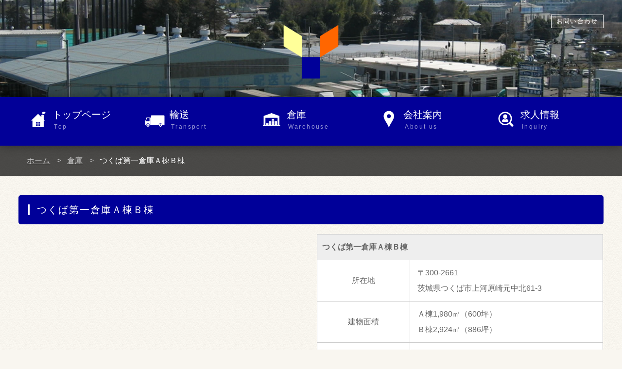

--- FILE ---
content_type: text/html
request_url: http://yamato-rikuun-soko.co.jp/warehouse/detail/soko_tsukuba1AB.html
body_size: 5683
content:
<!DOCTYPE html>
<html lang="ja">
<head>
<meta charset="UTF-8">
<meta http-equiv="X-UA-Compatible" content="IE=edge">
<title>大和陸運倉庫株式会社　輸送・貸倉庫・引越など茨城県を中心に物流でみなさまの生活に貢献します。</title>
<meta name="viewport" content="width=device-width, initial-scale=1">
<meta name="description" content="トラック輸送、貸倉庫、引越から富士の湧水の宅配まで、茨城県つくばみらい市の大和陸運倉庫株式会社がお手伝いします。">
<meta name="keywords" content="茨城,つくばみらい,水海道,トラック,輸送,倉庫,物流,富士の湧水">
<link rel="icon" href="../../favicon.ico" type="image/vnd.microsoft.icon">
<link rel="stylesheet" href="../../css/style.css">
<link rel="stylesheet" href="../../css/inview.css">
<script src="../../js/openclose.js"></script>
<script src="../../js/fixmenu.js"></script>
<script src="../../js/fixmenu_pagetop.js"></script>
<script src="https://ajax.googleapis.com/ajax/libs/jquery/1.12.4/jquery.min.js"></script>
<!--[if lt IE 9]>
<script src="https://oss.maxcdn.com/html5shiv/3.7.2/html5shiv.min.js"></script>
<script src="https://oss.maxcdn.com/respond/1.4.2/respond.min.js"></script>
<style>
body.is-fixed-menu #menubar.nav-fix-pos,body.is-fixed #menubar.nav-fix-pos {position: static;}
</style>
<![endif]-->
<!--[if lt IE 10]>
<style>
.up, .left, .right, .transform1, .transform2 {opacity:1;}
.upstyle, .leftstyle, .rightstyle, .transform1style, .transform2style {transition: 0s 0s;}
.up {bottom: 0px;}
.left {left: 0px;}
.right {right: 0px;}
.transform1 {transform: scaleX(1);}
</style>
<![endif]-->
</head>

<body>

<header>
<div class="inner">
<h1 id="logo"><a href="../../index.html"><img src="../../images/logo.png" alt="大和陸運倉庫株式会社"></a></h1>
<ul id="header-nav">
<li><a href="../../inquiry/index.html">お問い合わせ</a></li>
</ul>
</div>
</header>

<!--PC用（901px以上端末）メニュー-->
<nav id="menubar" class="nav-fix-pos">
<ul class="inner">
<li class="toppage"><a href="../../index.html">トップページ<span>Top</span></a></li>
<li class="transport"><a href="../../transport/index.html">輸送<span>Transport</span></a></li>
<li class="warehouse"><a href="../index.html">倉庫<span>Warehouse</span></a></li>
<li class="aboutus"><a href="../../aboutus/index.html">会社案内<span>About us</span></a></li>
<li class="jobs"><a href="../../jobs/index.html">求人情報<span>Inquiry</span></a></li>
</ul>
</nav>
<!--小さな端末用（900px以下端末）メニュー-->
<nav id="menubar-s">
<ul>
<li class="toppage"><a href="../../index.html">トップページ<span>Top</span></a></li>
<li class="transport"><a href="../../transport/index.html">輸送<span>Transport</span></a></li>
<li class="warehouse"><a href="../index.html">倉庫<span>Warehouse</span></a></li>
<li class="aboutus"><a href="../../aboutus/index.html">会社案内<span>About us</span></a></li>
<li class="jobs"><a href="../../jobs/index.html">求人情報<span>Inquiry</span></a></li>
</ul>
</nav>



<div class="contents" style="padding-bottom:5px;">

<ul class="pan">
<li><a href="../../index.html">ホーム</a></li>
<li><a href="../index.html">倉庫</a></li>
<li>つくば第一倉庫Ａ棟Ｂ棟</li>
</ul>


<div class="inner">

	<section>

	
	<h2>つくば第一倉庫Ａ棟Ｂ棟</h2>

	<div class="href-left">

	<div><iframe src="https://www.google.com/maps/embed?pb=!1m18!1m12!1m3!1d3224.7374202862225!2d140.043224932249!3d36.07550819370252!2m3!1f0!2f0!3f0!3m2!1i1024!2i768!4f13.1!3m3!1m2!1s0x60220a39332c2901%3A0x4f45cccb45521902!2z44CSMzAwLTI2NjEg6Iyo5Z-O55yM44Gk44GP44Gw5biC5LiK5rKz5Y6f5bSO77yW77yR4oiS77yT!5e0!3m2!1sja!2sjp!4v1552271037936" width="600" height="450" frameborder="0" style="border:0" allowfullscreen></iframe></div>

	</div>
	<!--/#fooer-left-->

	<div class="href-right">

	<table class="ta1">
	<caption>つくば第一倉庫Ａ棟Ｂ棟</caption>
	<tr>
	<th>所在地</th>
	<td>〒300-2661<br>
	茨城県つくば市上河原崎元中北61-3</td>
	</tr>
	<tr>
	<th>建物面積</th>
	<td>Ａ棟1,980㎡（600坪）<br>
Ｂ棟2,924㎡（886坪）</td>
	</tr>
	<tr>
	<th>その他 </th>
	<td>Ａ棟　平屋建　トイレあり<br>
Ｂ棟　平屋建　事務所（トイレ）あり</td>
	</tr>
	</table>

	</div>
	<!--/#fooer-right-->

</section>

</div>
<!--/.inner-->
</div><!--/.contents-->


<div class="contents">


<div class="inner">



	<section class="mb20 ofh">
    
	<div class="photo">
	<figure><img src="images/soko_tsukuba1AB1.jpg" alt="つくば第一倉庫外観"></figure>
	<p>つくば第一倉庫外観</p>
	</div>
    
	<div class="photo">
	<figure><img src="images/soko_tsukuba1AB2.jpg" alt="つくば第一倉庫外観"></figure>
	<p>つくば第一倉庫外観</p>
	</div>
    
	
	</section>
    
    <section></section>
	

</div>
<!--/.inner-->
</div>
<!--/.contents-->


<footer><!--/footermenu-->

<div id="copyright">
<small>&copy; 2019 <a href="../../transport/index.html">YAMATO RIKUUN SOKO Inc.</a></small>
</div>

</footer>

<p class="nav-fix-pos-pagetop"><a href="#" class="scrollable" data-speed="500">↑</a></p>

<!--メニュー開閉ボタン-->
<div id="menubar_hdr" class="close"></div>
<!--メニューの開閉処理条件設定　900px以下-->
<script>
if (OCwindowWidth() <= 900) {
	open_close("menubar_hdr", "menubar-s");
}
</script>

<!--パララックス用ファイル読み込み-->
<script src="../../js/jquery.inview.js"></script>
<script src="../../js/jquery.inview_set.js"></script>
<!--スクロール用ファイル読み込み-->
<script src="../../js/jquery.scrollablelink.js"></script>

</body>
</html>


--- FILE ---
content_type: text/css
request_url: http://yamato-rikuun-soko.co.jp/css/style.css
body_size: 39496
content:
@charset "utf-8";


/*全端末（PC・タブレット・スマホ）共通設定
------------------------------------------------------------------------------------------------------------------------------------------*/

/*全体の設定
---------------------------------------------------------------------------*/
body {
	margin: 0px;
	padding: 0px;
	color: #666;	/*全体の文字色*/
	font-family:"ヒラギノ角ゴ Pro W3", "Hiragino Kaku Gothic Pro", "メイリオ", Meiryo, Osaka, "ＭＳ Ｐゴシック", "MS PGothic", sans-serif;	/*フォント種類*/
	font-size: 16px;	/*文字サイズ*/
	line-height: 2;		/*行間*/
	background: #f9f6f0 url(../images/bg.jpg) center / 100px;
}
h1,h2,h3,h4,h5,p,ul,ol,li,dl,dt,dd,form,figure,form {margin: 0px;padding: 0px;font-size: 100%;font-weight: normal;}
ul {list-style-type: none;}
ol {padding-left: 40px;padding-bottom: 20px;}
img {border: none;max-width: 100%;height: auto;vertical-align: middle;}
table {border-collapse:collapse;font-size: 100%;border-spacing: 0;}
video {max-width: 100%;}
iframe {width: 100%;}

/*リンク（全般）設定
---------------------------------------------------------------------------*/
a {
	color: #666;		/*リンクテキストの色*/
	transition: 0.5s;	/*マウスオン時の移り変わるまでの時間設定。0.5秒。*/
}
a:hover {
	color: #000099;			/*マウスオン時の文字色*/
	text-decoration: none;	/*マウスオン時に下線を消す設定。残したいならこの１行削除。*/
}

/*inner共通
---------------------------------------------------------------------------*/
.inner {
	max-width: 1500px;	/*サイトの最大幅*/
	margin: 0 auto;
	padding: 0 3%;		/*上下、左右へのボックス内の余白*/
}

/*ヘッダー（ロゴが入った最上段のブロック）
---------------------------------------------------------------------------*/
/*ヘッダーブロック*/
header {
	background: url(../images/mainimg.jpg) no-repeat center center;			/*背景画像の読み込み。※古いブラウザ用。*/
	background: url(../images/mainimg.jpg) no-repeat center center / cover;	/*背景画像の読み込み*/
	height: 200px;	/*ヘッダーの高さ*/
	color: #fff;	/*文字色*/
}
.home header {
background: none;
}
header a {
	color: #fff;	/*リンクテキストの文字色*/
}
/*トップページへの追加設定*/
.home header {
	height: 400px;	/*ヘッダーの高さを上書き。*/
}
/*ロゴ画像*/
header h1 {
	margin: 0 auto;
	width: 200px;		/*ロゴ画像の幅*/
	padding-top: 40px;	/*上に空ける余白。上下のバランス調整をここでとって下さい。*/
}
/*トップページへの追加設定*/
.home header h1 {
	width: 300px;		/*ロゴ画像の幅を上書き*/
	padding-top: 90px;	/*上に空ける余白の上書き。*/
}

/*ヘッダー右上メニュー
---------------------------------------------------------------------------*/
/*メニュー全体のブロック設定*/
#header-nav {
	position: absolute;
	right: 3%;	/*ヘッダーの右から3%の場所に配置。*/
	top: 30px;	/*ヘッダーの上から30pxの場所に配置。*/
	letter-spacing: 0.1em;	/*文字間隔を少し広げる指定*/
	font-size: 13px;	/*文字サイズ*/
}
/*メニュー１個あたりの設定*/
#header-nav li {
	float: left;	/*左に回り込み*/
	margin-left: 10px;	/*メニュー間に空けるスペース*/
}
#header-nav li a {
	text-decoration: none;display: inline-block;
	border: 1px solid #fff;	/*枠線の幅、線種、色*/
	padding: 0 10px;		/*上下、左右へのメニュー内の余白*/
}
#header-nav li a:hover {
	background: #fff;	/*マウスオン時の背景色*/
}

/*メインメニュー
---------------------------------------------------------------------------*/
/*メニューブロック*/
#menubar {
	clear: both;overflow: hidden;position: relative;z-index: 100;
	background: #000099 url(../images/bg_menu.jpg) repeat-x center center;	/*背景色、背景画像の読み込み。※古いブラウザ用。*/
	background: #000099 url(../images/bg_menu.jpg) repeat-x center center / 100px;	/*背景色、背景画像の読み込み。*/
	box-shadow: 0px 0px 20px rgba(0,0,0,0.4);	/*ボックスの影。右に、下に、広げる幅、0,0,0は黒の事で0.4は色が40%ついた状態の事。*/
}
/*メニュー１個あたりの設定*/
#menubar li {
	float: left;	/*左に回り込み*/
	width: 20%;	/*メニュー幅（100÷5個=20%）*/
}
#menubar li a {
	display:  block;text-decoration: none;
	line-height: 1.6;	/*行間*/
	color: #fff;		/*文字色*/
	font-size: 20px;	/*文字サイズ*/
	height: 70px;		/*高さ。下のmargin(10+10=20)とpadding-top(10)の数字を合計して「100」になるようにする。*/
	margin: 10px 0;		/*上下、左右に空けるメニューの外のスペース。この部分はマウスオン時に反応しない(色がかわらない)部分になります。*/
	padding-top: 10px;	/*メニュー内の上に空ける余白。上下のバランスをここで調整して下さい。*/
	padding-left: 70px;	/*メニュー内の左側に空ける余白。アイコンとのバランスを調整します。*/
	border-radius: 5px;	/*角丸のサイズ。マウスオン時に角が丸くなる設定です。*/
}
/*「トップページ」メニューの設定
アイコンの読み込み。左から15pxの場所に配置。背景画像の一番上(0)を基準に読み込む。サイズは50px。*/
#menubar li.toppage {
	background: url(../images/mark_menu.png) no-repeat 15px 0px / 50px;
}
/*「輸送」メニューの設定
アイコンの読み込み。左から15pxの場所に配置。背景画像の上から100px(-100px)を基準に読み込む。サイズは50px。*/
#menubar li.transport {
	background: url(../images/mark_menu.png) no-repeat 15px -100px / 50px;
}
/*「倉庫」メニューの設定
アイコンの読み込み。左から15pxの場所に配置。背景画像の上から100px(-200px)を基準に読み込む。サイズは50px。*/
#menubar li.warehouse {
	background: url(../images/mark_menu.png) no-repeat 15px -200px / 50px;
}
/*「会社案内」メニューの設定
アイコンの読み込み。左から15pxの場所に配置。背景画像の上から100px(-300px)を基準に読み込む。サイズは50px。*/
#menubar li.aboutus {
	background: url(../images/mark_menu.png) no-repeat 15px -300px / 50px;
}
/*「求人」メニューの設定
アイコンの読み込み。左から15pxの場所に配置。背景画像の上から100px(-400px)を基準に読み込む。サイズは50px。*/
#menubar li.jobs {
	background: url(../images/mark_menu.png) no-repeat 15px -400px / 50px;
}
/*装飾文字（英語表記）の設定*/
#menubar li a span {
	text-shadow: none;display: block;
	font-size: 12px;		/*文字サイズ*/
	letter-spacing: 0.2em;	/*文字間隔を少し広くする設定*/
	padding-left: 3px;		/*左に少しだけ余白を作る。*/
	opacity: 0.6;			/*60%だけ色がついた状態。*/
}
/*マウスオン時メニューと、現在表示中(current)メニューの設定*/
#menubar li a:hover,#menubar li.current a {
	background: rgba(255,102,0,0.8);	/*0,0,0は黒の事で、0.15は15%だけ色がついた状態の事。*/
}
/*スマホ用メニューを表示させない*/
#menubar-s {display: none;}
/*３本バーアイコンを表示させない*/
#menubar_hdr {display: none;}

/*fixmenu設定（メニューが画面上部に到達した際のスタイル）
---------------------------------------------------------------------------*/
/*上部固定メニュー用fixmenu設定*/
body.is-fixed-menu #menubar.nav-fix-pos {
	position: fixed;width: 100%;top: 0px;
}
body.is-fixed-menu .contents:first-of-type {
	margin-top: 100px;	/*メニューブロックの高さを指定する。背景画像も高さ100pxなので通常はこのままで。*/
}
/*※以下の２ブロックのスタイルの「中身」は、上の２ブロックのスタイルと単純に合わせておいて下さい。fixmenuスクリプトを２つ使う為に必要な設定になります。*/
body.is-fixed #menubar.nav-fix-pos {
	position: fixed;width: 100%;top: 0px;
}
body.is-fixed .contents:first-of-type {
	margin-top: 100px;
}

/*contents
---------------------------------------------------------------------------*/
.contents {
	clear: both;overflow: hidden;
	padding-top: 40px;		/*上に空けるボックス内の余白*/
	padding-bottom: 40px;	/*下に空けるボックス内の余白*/
}
/*コンテンツのh2タグ設定*/
.contents h2 {
	clear: both;
	margin-bottom: 20px;	/*見出しの下に空けるスペース*/
	padding: 10px 20px;		/*上下、左右への余白*/
	font-size: 20px;		/*文字サイズ*/
	background: #000099;	/*背景色*/
	color: #fff;			/*文字色*/
	border-radius: 5px;		/*角丸のサイズ*/
	letter-spacing: 0.1em;	/*文字間隔を少し広くとる設定*/
}
/*h2タグの１文字目の設定。左側のアクセントラインです。*/
.contents h2::first-letter {
	border-left: 3px solid #fff;	/*左の線の幅、線種、色*/
	padding-left: 15px;				/*線と文字列との間に空ける余白*/
}
/*h2タグに「class="simple"」を指定した場合の追加設定。大文字でセンタリングされる見出しです。*/
.contents h2.simple {
	background: none;padding: 0;
	font-size: 48px;	/*文字サイズ*/
	text-align: center;	/*文字を中央に*/
	color: #000099;		/*文字色*/
}
.contents h2.simple::first-letter {
	border: none;
	padding: 0;
}
.contents h2.simple + p {
	margin-top: -20px;
}
/*コンテンツのh3タグ設定*/
.contents h3 {
	clear: both;
	margin-bottom: 20px;	/*見出しの下に空けるスペース*/
	padding: 6px 15px;		/*上下、左右への余白*/
	font-size: 18px;		/*文字サイズ*/
	border: 1px solid #ccc;		/*枠線の幅、線種、色*/
	border-radius: 5px;		/*角丸のサイズ*/
	background: #fff;		/*背景色*/
	color: #333;			/*文字色*/
}
/*h3タグの１文字目への設定。左側のアクセントラインです。*/
.contents h3::first-letter {
	border-left: 3px solid #000099;	/*左の線の幅、線種、色*/
	padding-left: 15px;				/*線と文字列との間に空ける余白*/
}
/*コンテンツの段落タグ設定*/
.contents p {
	padding: 0px 20px 20px;	/*上、左右、下への余白*/
}
/*他*/
.contents h2 + p,
.contents h3 + p {
	margin-top: -10px;
}
.contents section + section {
	margin-top: 30px;
}
.contents p + p {
	margin-top: -8px;
}

/*mainコンテンツ
---------------------------------------------------------------------------*/
.main {
	float: right;	/*右に回り込み*/
	width: 75%;		/*ブロックの幅*/
}

/*subコンテンツ（左側のブロック）
---------------------------------------------------------------------------*/
.sub {
	float: left;	/*左に回り込み*/
	width: 20%;		/*ブロックの幅*/
}
/*h2見出しタグ設定*/
.sub h2 {
	margin-bottom: 0;
	letter-spacing: normal;
	font-size: 16px;
	background: #000099;	/*背景色*/
	color: #fff;			/*文字色*/
	text-align: center;		/*文字をセンタリング*/
	padding: 10px 0;		/*上下、左右への見出し内の余白*/
	border-radius: 5px 5px 0px 0px;	/*上、右、下、左への角丸の指定*/
}
.sub h2::first-letter {
	border: none;padding: 0;
}
.sub h2 + p,
.sub h3 + p {
	margin-top: 0;
}

/*サブメニュー（左側ブロックのメニュー）
---------------------------------------------------------------------------*/
/*メニューブロック全体の設定*/
.sub .submenu {
	margin-bottom: 20px;	/*メニューブロックの下にあけるスペース*/
}
/*メニュー１個ごとの設定*/
.sub .submenu li a {
	text-decoration: none;display: block;
	padding: 0 10px;	/*上下、左右のボックス内の余白*/
	border: 1px solid #ccc;	/*枠線の幅、線種、色*/
	border-top: none;		/*上の線だけ消す*/
	background: #fff;		/*背景色*/
	color: #666;	/*文字色*/
}
.sub .submenu li a:hover {
	color: #000099;
}

/*subコンテンツ内のlistブロック
---------------------------------------------------------------------------*/
.sub .list {
	overflow: hidden;
	font-size: 12px;	/*文字サイズ*/
	line-height: 1.4;	/*行間*/
	background: #fff;	/*背景色*/
	border: 1px solid #ccc;	/*枠線の幅、線種、色*/
	border-top: none;	/*上の線だけ消す*/
	padding: 5px;		/*ボックス内の余白*/
	color: #666;		/*文字色*/
}
.sub .list a {
	color: #666;		/*リンクテキストの文字色*/
}
/*最後のlistボックスへの設定*/
.sub .list:last-of-type {
	margin-bottom: 20px;	/*ボックスの下に空ける余白*/
}
/*画像*/
.sub .list figure {
	float: left;		/*左に回り込み*/
	width: 30%;			/*画像幅*/
	margin-right: 5px;	/*画像の右に空けるスペース*/
}
/*h4見出しの文字色*/
.sub .list h4, .sub .list h4 a {
	color: #000099;
}

/*各ページ下部に配置している「アクセス」ブロック
---------------------------------------------------------------------------*/
/*左側ブロック（地図が入っている方）*/
.href-left {
	float: left;	/*左に回り込み*/
	width: 49%;		/*ブロック幅*/
}
/*右側ブロック（詳細情報）*/
.href-right {
	float: right;	/*右に回り込み*/
	width: 49%;		/*ブロック幅*/
}
/*ソーシャルメディアアイコン*/
.icon img {
	width: 40px;	/*画像の幅*/
}

/*フッター設定
---------------------------------------------------------------------------*/
footer {
	clear: both;
	font-size: 12px;	/*文字サイズ*/
	color: #b8b8b8;	/*文字色*/
	background: #444;	/*背景色*/
}
/*リンクテキスト*/
footer a {
	color: #b8b8b8;	/*文字色*/
	text-decoration: none;
}
/*リンクのマウスオン時*/
footer a:hover {
	color: #fff;
}
footer .pr {display: block;}

/*フッターメニュー
---------------------------------------------------------------------------*/
/*ボックス全体*/
#footermenu {
	overflow: hidden;
	padding: 20px 3%;	/*上下、左右のボックス内の余白*/
	background: url(../images/logo_footer.png) no-repeat right center / 20%;	/*背景画像の読み込み。右側、上下中央に配置。画像はブロック幅の20%で読み込む。*/
	color: #fff;		/*文字色*/
}
/*１行分の設定*/
#footermenu ul {
	float: left;	/*左に回り込み*/
	width: 18%;		/*幅*/
	padding-right: 1%;
	padding-left: 1%;
}
/*「class="title"」をつけた場合の設定*/
#footermenu .title {
	font-weight: bold;	/*太字にする*/
}

/*コピーライト
---------------------------------------------------------------------------*/
#copyright {
	clear: both;
	text-align: center;
	background: #333;	/*背景色*/
	font-size: 12px;	/*文字サイズ*/
	color: #fff;		/*文字色*/
}
/*リンクテキスト*/
#copyright a {text-decoration: none;color: #fff;}

/*box1（１カラムボックス）
---------------------------------------------------------------------------*/
/*ボックス１個あたりの設定*/
.box1 {
	overflow: hidden;
	background: #fff;		/*背景色*/
	color: #666;			/*文字色*/
	margin: 0 2% 20px;		/*上、左右、下へのボックスの外に空けるスペース*/
	border: 1px solid #eeeae2;	/*枠線の幅、線種、色*/
	padding: 3%;
}
/*box1内のh4(見出し)タグ*/
.box1 h4 {
	color: #000099;		/*文字色*/
	font-size: 24px;	/*文字サイズ*/
	border-bottom: 2px dotted #000099;	/*下線の幅、線種、色*/
	margin-bottom: 10px;	/*下に空けるスペース*/
}
/*box1内のp(段落)タグ*/
.box1 p {padding: 0 !important;line-height: 1.5;}
.box1 p a {color: #666;}
/*box2内のbtn1。本体の設定はこの下の下のブロックにあります。*/
.box1 p.btn1 {margin-top: 20px;}

/*box2（３カラムボックス）
---------------------------------------------------------------------------*/
/*ボックス１個あたりの設定*/
.box2 {
	position: relative;
	width: 24.5%;		/*ボックスの幅*/
	float: left;		/*左に回り込み*/
	text-align: center;	/*内容をセンタリング*/
	padding: 3%;		/*ボックス内の余白*/
	padding-bottom: 75px;	/*下の余白だけ上書き*/
	background: #fff;		/*背景色*/
	border: 1px solid #eeeae2;	/*枠線の幅、線種、色*/
	margin: 0 0 20px 2%;		/*上、右、下、左へのボックスの外に空けるスペース*/
	line-height: 1.5;	/*行間*/
	color: #666;		/*文字色*/
}
/*box2内の日付*/
.box2 span.date {
	position: absolute;
	left: -10px;	/*左から-10pxの場所に配置*/
	top: -10px;		/*上から-10pxの場所に配置*/
	background: #000099;	/*背景色*/
	color: #fff;			/*文字色*/
	font-size: 12px;		/*文字サイズ*/
	width: 50px;			/*幅*/
	line-height: 50px;		/*高さ*/
	border-radius: 50%;		/*円形にする*/
	text-align: center;		/*文字をセンタリング*/
	transform: rotate(-20deg);	/*回転の角度*/
}
/*box2内のp(段落)タグ*/
.box2 p {
	padding: 0 !important;
	height: 4.5em;		/*高さ。*/
	overflow: hidden;	/*オーバーした分は非表示に。*/
	font-size: 14px;	/*文字サイズ*/
	text-align: left;	/*文字を左よせ*/
}
/*段落タグにリンクが設定された場合の文字色*/
.box2 p a {
	color: #666;
}
/*box2内のh4(見出し)タグ*/
.box2 h4 {
	color: #000099;	/*文字色*/
	height: 1.5em;	/*高さ*/
	overflow: hidden;	/*オーバーした分は非表示に。*/
}
/*box2内のfigure(画像)タグ*/
.box2 figure {
	margin-bottom: 5px;	/*下に空けるスペース*/
}
/*box2内のbtn1。本体の設定はこの下のブロックにあります。*/
.box2 p.btn1 {
	height: auto;
	position: absolute;
	bottom: 30px;	/*box2の下から30pxの場所に配置*/
	width: 80%;		/*ボタンの幅*/
}
.box2 p.btn1 a {
	display: block;
	padding: 5px 0;	/*上下、左右へのボタン内の余白*/
}

/*box1、box2のfigure写真共通設定
---------------------------------------------------------------------------*/
.box1 figure a:hover,.box2 figure a:hover {
	opacity: 0.8;	/*マウスオン時に80%透明度にする*/
}

/*btn1
---------------------------------------------------------------------------*/
p.btn1 a {
	text-decoration: none;display: inline-block;
	border: 1px solid transparent;	/*枠線の幅、線種、色。transparentは透明の事。*/
	background: #ff6600;	/*背景色*/
	color: #fff !important;	/*文字色*/
	border-radius: 3px;		/*角丸のサイズ*/
	padding: 5px 30px;		/*上下、左右へのボタン内の余白*/
	text-align: center;		/*文字をセンタリング*/
}
/*マウスオン時*/
p.btn1 a:hover {
	border: 1px solid #ff6600;	/*枠線の幅、線種、色。*/
	background: #fff;			/*背景色*/
	color: #ff6600 !important;	/*文字色*/
}

/*写真を３列に並べたレイアウト
---------------------------------------------------------------------------*/
/*ボックス１個あたりの設定*/
.photo {
	position: relative;
	float: left;	/*左に回り込み*/
	width: 33.3%;	/*幅*/
	margin-bottom:10px;
}
.photo a:hover img {
	opacity: 0.8;	/*マウスオン時に80%の透明度にする*/
}
/*photoボックス内の段落(p)タグ*/
.photo p {
	padding: 5px 0 !important;	/*上下、左右への段落タグ内の余白*/
	position: absolute;
	bottom: 0px;	/*photoボックスの下から0pxの場所に配置*/
	width: 100%;	/*幅*/
	background: #111;	/*背景色（古いブラウザ用）*/
	background: rgba(0,0,0,0.5);	/*背景色。0,0,0は黒の事で0.5は50%色がついた状態のこと*/
	color: #fff;	/*文字色*/
	text-align: center;	/*文字をセンタリング*/
	font-size: 80%;
}

/*画面幅480px以下の設定
------------------------------------------------------------------------------------------------------------------------------------------*/
@media screen and (max-width:480px){
.photo {
	width: 100%;	/*幅*/
	float:none;
	margin:10px auto;
}
}

/*トップページ内「更新情報・お知らせ」ブロック
---------------------------------------------------------------------------*/
/*ブロック全体の設定*/
#new dl {
	padding: 0px 20px;	/*上下、左右へのボックス内の余白*/
	margin-bottom: 20px;
}
/*日付設定*/
#new dt {
	float: left;	/*左に回り込み*/
	width: 9em;		/*幅*/
	letter-spacing: 0.1em;
	color: #000099;	/*文字色*/
}
/*記事設定*/
#new dd {
	padding-left: 9em;	/*左に空ける余白*/
}

/*テーブル
---------------------------------------------------------------------------*/
/*テーブル１行目に入った見出し部分（※caption）*/
.ta1 caption {
	border: 1px solid #ccc;	/*テーブルの枠線の幅、線種、色*/
	border-bottom: none;	/*下線だけ消す*/
	text-align: left;		/*文字を左寄せ*/
	background: #eee;		/*背景色*/
	color: #666;			/*文字色*/
	font-weight: bold;		/*太字に*/
	padding: 10px;			/*ボックス内の余白*/
}
/*ta1設定*/
.ta1 {
	width: 100%;
	margin: 0 auto 20px;
	background: #fff;	/*背景色*/
	color: #666;			/*文字色*/
}
.ta1, .ta1 td, .ta1 th {
	border: 1px solid #ccc;	/*テーブルの枠線の幅、線種、色*/
	padding: 10px 15px;	/*ボックス内の余白*/
	word-break: break-all;
}
/*ta1の左側ボックス*/
.ta1 th {
	width: 160px;		/*幅*/
	text-align: center;	/*センタリング*/
	font-weight: normal;
}
/*リンクテキストの文字色*/
.ta1 a {color: #666;}
/*ta1のtdタグ内のリストタグ*/
.ta1 td ul.disc {padding: 0 5px 0 20px;}
/*ta1のtdタグ内の段落(p)タグ*/
.ta1 p {padding: 0;}

/*inputボタン
---------------------------------------------------------------------------*/
input[type="submit"].btn,
input[type="button"].btn,
input[type="reset"].btn {
	padding: 5px 10px;		/*上下、左右へのボタン内の余白*/
	border: 1px solid #ccc;	/*枠線の幅、線種、色*/
	font-size: 15px;		/*文字サイズ*/
	border-radius: 3px;		/*角丸のサイズ*/
	background: #eee;		/*背景色*/
}
/*マウスオン時の設定*/
input[type="submit"].btn:hover,
input[type="button"].btn:hover,
input[type="reset"].btn:hover {
	border: 1px solid #999;	/*枠線の幅、線種、色*/
	background: #fff;		/*背景色*/
}


/*パンくずナビ
---------------------------------------------------------------------------*/
/*メニュー全体を囲むブロック*/
.pan {
	background: #111;	/*背景色（古いブラウザ用）*/
	background: rgba(0,0,0,0.7);	/*背景色。0,0,0は黒の事で、0.7は70%色がついた状態の事。*/
	margin-bottom: 40px;			/*ボックスの下に空けるスペース*/
	margin-top: -40px;				/*ボックスを上のメニューにつけるための指定*/
	padding: 10px 3%;				/*ボックス内の余白。上下、左右。*/
	color: #fff;					/*文字色*/
}
/*メニュー１個あたりの設定*/
.pan li {
	display: inline-block;	/*横並びにさせる指定*/
	padding: 5px;		/*余白*/
}
/*リンクテキストの文字色*/
.pan a {
	color: #bebebe;
}
/*マウスオン時リンクテキストの文字色*/
.pan a:hover {
	color: #fff;
}
/*リストタグの頭に加える記号*/
.pan li::before {
	content: ">";	/*このテキストを表示させる*/
	color: #bebebe;	/*文字色*/
	padding-right: 12px;	/*記号とテキストとの余白*/
}
/*１番目のリストタグの頭に加える文字のリセット*/
.pan li:first-child::before {
	content: "";	/*テキストを空にする*/
}

/*背景色（bg1）
---------------------------------------------------------------------------*/
.bg1 {
	background: #e7dac4 url(../images/bg1.jpg);	/*背景色、背景画像の読み込み。※古いブラウザ用。*/
	background: #e7dac4 url(../images/bg1.jpg) center / 100px;	/*背景色、背景画像の読み込み。*/
}

/*背景色（bg2）
---------------------------------------------------------------------------*/
.bg2 {
	background: #000099 url(../images/bg2.jpg);	/*背景色、背景画像の読み込み。※古いブラウザ用。*/
	background: #000099 url(../images/bg2.jpg) center / 100px;	/*背景色、背景画像の読み込み。*/
	color: #fff;	/*文字色*/
}
.bg2 a {color: #fff;}
.bg2 h2 {color: #fff !important;}

/*背景色（bg-access）※全ページ下部にある「アクセス」ブロック
---------------------------------------------------------------------------*/
.bg-access {
	background: #184062 url(../images/bg-access.jpg);background-position:bottom; 	/*背景色、背景画像の読み込み。※古いブラウザ用。*/
	background: #184062 url(../images/bg-access.jpg) center / cover;	background-position:bottom;/*背景色、背景画像の読み込み。*/
}
.bg-access,.bg-access a {color: #fff;}
/*bg-access内のテーブル(ta1)*/
.bg-access .ta1 {
	background: transparent;
	color: #fff;
}
/*bg-access内の「h2 class="simple"」見出し*/
.bg-access h2.simple {
	color: #fff !important;
}

/*PAGE TOP（↑）設定
---------------------------------------------------------------------------*/
/*アニメーションのキーフレーム設定（変更不要）*/
@keyframes scroll {
0% {opacity: 0;}
100% {opacity: 1;}
}
/*デフォルトでは非表示に*/
body .nav-fix-pos-pagetop a {display: none;}
/*ボタンの設定*/
body.is-fixed-pagetop .nav-fix-pos-pagetop a {
	display: block;text-decoration: none;text-align: center;z-index: 100;position: fixed;
	width: 60px;		/*幅*/
	line-height: 60px;	/*高さ*/
	border-radius: 50%;	/*角丸のサイズ。円形にする。正方形がいいならこの１行削除。*/
	bottom: 30px;	/*下から30pxの場所に配置*/
	right: 3%;		/*右から3%の場所に配置*/
	background: #000;	/*背景色（古いブラウザ用）*/
	background: rgba(0,0,0,0.6);	/*背景色。0,0,0は黒の事で0.6は色が60%ついた状態の事。*/
	color: #fff;	/*文字色*/
	border: 1px solid #fff;	/*枠線の幅、線種、色*/
	animation-name: scroll;	/*上のアニメーションで指定しているkeyframesの名前（scroll）*/
	animation-duration: 1S;	/*アニメーションの実行時間*/
	animation-fill-mode: forwards;	/*アニメーションの完了後、最後のキーフレームを維持する*/
}
/*マウスオン時*/
body.is-fixed-pagetop .nav-fix-pos-pagetop a:hover {
	background: #999;	/*背景色*/
}

/*「NEW」アイコン
---------------------------------------------------------------------------*/
.newicon {
	background: #F00;	/*背景色*/
	color: #FFF;		/*文字色*/
	font-size: 70%;		/*文字サイズ*/
	line-height: 1.5;
	padding: 2px 5px;
	border-radius: 2px;
	margin: 0px 5px;
	vertical-align: text-top;
}

/*checkブロック。赤い注意書きブロックです。
---------------------------------------------------------------------------*/
p.check {
	background: #ff0000;	/*背景色*/
	color:#fff;				/*文字色*/
	padding: 10px 25px !important;	/*上下、左右へのボックス内余白*/
	margin-bottom: 20px;
}
p.check a {color: #fff;}

/*その他
---------------------------------------------------------------------------*/
.look {background: #ccc;padding: 5px 10px;border-radius: 4px;}
.mb15,.mb1em {margin-bottom: 15px;}
.mb40 {margin-bottom: 40px !important;}
.clear {clear: both;}
.ofh {overflow: hidden;}
ul.disc {padding: 0em 25px 20px;list-style: disc;}
.color1, .color1 a {color: #000099;}
.pr {font-size: 10px;}
.wl {width: 96%;}
.ws {width: 50%;}
.c {text-align: center;}
.r {text-align: right;}
.l {text-align: left;}
img.fr,figure.fr {float: right;margin: 10px;}
img.fl,figure.fl {float: left;margin: 10px;}
.fr {float: right;}
.fl {float: left;}
.w30p {width: 30%;}
.w65p {width: 65%;}
.big1 {font-size: 28px;letter-spacing: 0.1em;}
.mini1 {font-size: 11px;display: inline-block;line-height: 1.5;}
.sh {display: none;}
.link {display: block;margin-top: -120px;padding-top: 120px;}

/*改行
---------------------------------------------------------------------------*/
  .br-pc { display:block; }
  .br-sp { display:none; }
  .td-pc { display:block; }
  .td-sp { display:none; }
.text-pc	{ display:inline!important; }
.text-sp	{ display:none!important; }


/*画面幅1050px以下の設定
------------------------------------------------------------------------------------------------------------------------------------------*/
@media screen and (max-width:1050px){

/*メインメニュー
---------------------------------------------------------------------------*/
/*メニュー１個あたりの設定*/
#menubar li a {
	font-size: 16px;	/*文字サイズ*/
	height: 65px;		/*高さ*/
	padding-top: 15px;	/*メニュー内の上に空ける余白。上下のバランスをここで調整して下さい。*/
}

}



/*画面幅900px以下の設定
------------------------------------------------------------------------------------------------------------------------------------------*/
@media screen and (max-width:900px){

/*メインメニュー
---------------------------------------------------------------------------*/
/*アニメーションのフレーム設定。全100コマアニメーションだと思って下さい。透明(0%)から色を100%出すアニメーション指定。*/
@keyframes menu1 {
	0% {opacity: 0;}
	100% {opacity: 1;}
}
/*スマホ用メニューブロック*/
#menubar-s {
	display: block;
	overflow: hidden;
	position: absolute;
	top: 95px;	/*上から100pxの場所に配置*/
	border-top: 1px solid #fff;		/*上の線の幅、線種、色*/
	width: 100%;
	z-index: 10;
	animation-name: menu1;		/*上のkeyframesの名前*/
	animation-duration: 0.5S;	/*アニメーションの実行時間。0.5秒。*/
	animation-fill-mode: both;	/*アニメーションの完了後、最後のキーフレームを維持する*/
}
/*メニュー１個あたりの設定*/
#menubar-s li a {
	display: block;text-decoration: none;
	height: 85px;		/*高さ。下のpadding-top(15)と合計して「100」になるようにする。*/
	padding-top: 15px;	/*上に空ける余白*/
	padding-left: 80px;	/*左に空ける余白。背景用アイコンとの距離をここで調整。*/
	border-bottom: 1px solid #fff;	/*下の線の幅、線種、色*/
	font-size: 20px;	/*文字サイズ*/
	color: #fff;	/*文字色*/
}
/*「トップページ」メニューの設定
背景色。アイコンの読み込み。左から15pxの場所に配置。背景画像の一番上(0)を基準に読み込む。サイズは50px。*/
#menubar-s li.toppage {
	background: rgba(0,0,0,0.8) url(../images/mark_menu.png) no-repeat 15px 0px / 50px;
}
/*「輸送」メニューの設定
背景色。アイコンの読み込み。左から15pxの場所に配置。背景画像の上から100px(-100px)を基準に読み込む。サイズは50px。*/
#menubar-s li.transport {
	background: rgba(0,0,0,0.8) url(../images/mark_menu.png) no-repeat 15px -100px / 50px;
}
/*「倉庫」メニューの設定
背景色。アイコンの読み込み。左から15pxの場所に配置。背景画像の上から100px(-200px)を基準に読み込む。サイズは50px。*/
#menubar-s li.warehouse {
	background: rgba(0,0,0,0.8) url(../images/mark_menu.png) no-repeat 15px -200px / 50px;
}
/*「会社案内」メニューの設定
背景色。アイコンの読み込み。左から15pxの場所に配置。背景画像の上から100px(-300px)を基準に読み込む。サイズは50px。*/
#menubar-s li.aboutus {
	background: rgba(0,0,0,0.8) url(../images/mark_menu.png) no-repeat 15px -300px / 50px;
}
/*「求人」メニューの設定
背景色。アイコンの読み込み。左から15pxの場所に配置。背景画像の上から100px(-400px)を基準に読み込む。サイズは50px。*/
#menubar-s li.jobs {
	background: rgba(0,0,0,0.8) url(../images/mark_menu.png) no-repeat 15px -400px / 50px;
}
/*英語表記（飾り文字）*/
#menubar-s li a span {
	display: block;
	font-size: 12px;	/*文字サイズを小さく*/
}
/*PC用メニューを非表示にする*/
#menubar {display: none;}

/*３本バーアイコン設定
---------------------------------------------------------------------------*/
/*３本バーブロック*/
#menubar_hdr {
	display: block;
	position: absolute;
	top: 24px;	/*上から24pxの場所に配置*/
	left: 3%;	/*左から3%の場所に配置*/
	border: 1px solid #000;	/*枠線の幅、線種、色*/
}
/*アイコン共通設定*/
#menubar_hdr.close,
#menubar_hdr.open {
	width: 50px;	/*幅*/
	height: 50px;	/*高さ*/
}
/*三本バーアイコン*/
#menubar_hdr.close {
	background: #fff url(../images/icon_menu.png) no-repeat center top/50px;
}
/*閉じるアイコン*/
#menubar_hdr.open {
	background: #fff url(../images/icon_menu.png) no-repeat center bottom/50px;
}

/*fixmenu設定（メニューが画面上部に到達した際のスタイル）の設定をなくす
---------------------------------------------------------------------------*/
body.is-fixed-menu .contents:first-of-type,
body.is-fixed .contents:first-of-type {
	margin-top: 0px;
}

/*contents
---------------------------------------------------------------------------*/
/*h2タグに「class="simple"」を指定した場合の追加設定。大文字でセンタリングされる見出しです。*/
.contents h2.simple {
	font-size: 30px;	/*文字サイズ*/
}

/*main,sub
---------------------------------------------------------------------------*/
.main, .sub{
	float: none;
	width: auto;
}

/*subコンテンツ内のlistブロック
---------------------------------------------------------------------------*/
.sub .list {
	line-height: 2;		/*行間*/
	padding: 10px;		/*ボックス内の余白*/
}
/*画像*/
.sub .list figure {
	width: 15%;			/*画像幅*/
	margin-right: 10px;	/*画像の右に空けるスペース*/
}

/*その他
---------------------------------------------------------------------------*/
body.s-n #sub,body.s-n #side,body.s-n #footermenu {display: none;}
.sh {display:block;}
.pc {display:none;}
.link {margin-top: 0;padding-top: 0;}

}



/*画面幅700px以下の設定
------------------------------------------------------------------------------------------------------------------------------------------*/
@media screen and (max-width:700px){

/*contents
---------------------------------------------------------------------------*/
.contents {
	padding-top: 20px;		/*上に空けるボックス内の余白*/
	padding-bottom: 20px;	/*下に空けるボックス内の余白*/
}
.contents section + section {
	margin-top: 20px;
}

/*サブメニュー（左側ブロックのメニュー）
---------------------------------------------------------------------------*/
/*メニュー１個ごとの設定*/
.sub .submenu li a {
	padding: 10px;	/*ボックス内の余白*/
}

/*box1（１カラムボックス）
---------------------------------------------------------------------------*/
/*ボックス１個あたりの設定*/
.box1 {
	margin: 0 0 20px 0;		/*上、右、下、左へのボックスの外に空けるスペース*/
}

/*box2（３カラムボックス）
---------------------------------------------------------------------------*/
/*ボックス１個あたりの設定*/
.box2 {
	width: auto;		/*ボックスの幅*/
	float: none;		/*左に回り込み*/
	padding: 3%;		/*余白の上書き*/
	margin: 0 0 20px 0;		/*上、右、下、左へのボックスの外に空けるスペース*/
	line-height: 2;	/*行間*/
}
/*box2内のp(段落)タグ*/
.box2 p {
	height: auto;	/*高さ。*/
	font-size: 100%;		/*文字サイズ*/
	margin-bottom: 15px;
}
/*box2内のh4(見出し)タグ*/
.box2 h4 {
	height: auto;	/*高さ*/
}
/*box2内のbtn1*/
.box2 p.btn1 {
	position: static;
	width: 99%;		/*ボタンの幅*/
}

/*各ページ下部に配置している「アクセス」ブロック
---------------------------------------------------------------------------*/
/*左側ブロック、右側ブロック*/
.href-left,.href-right {
	float: none;
	width: auto;
	padding-bottom: 30px;
}

/*パンくずナビ
---------------------------------------------------------------------------*/
/*メニュー全体を囲むブロック*/
.pan {
	margin-bottom: 20px;	/*ボックスの下に20pxのスペースを空ける*/
	margin-top: -20px;		/*ボックスを上のメニューにつけるための指定*/
	padding: 0;				/*ボックス内の余白。上下、左右。*/
}

}



/*画面幅480px以下の設定
------------------------------------------------------------------------------------------------------------------------------------------*/
@media screen and (max-width:480px){

/*全体の設定
---------------------------------------------------------------------------*/
body {
	font-size: 12px;	/*文字サイズ*/
}

/*ヘッダー（ロゴが入った最上段のブロック）
---------------------------------------------------------------------------*/
/*トップページへの追加設定*/
.home header {
	height: 300px;	/*ヘッダーの高さを上書き。*/
}

/*ヘッダー右上メニュー
---------------------------------------------------------------------------*/
/*メニュー全体のブロック設定*/
#header-nav {
	top: 10px;			/*ヘッダーの上から10pxの場所に配置。*/
	font-size: 11px;	/*文字サイズ*/
}

/*３本バーアイコン設定
---------------------------------------------------------------------------*/
/*３本バーブロック*/
#menubar_hdr {
	top: 10px;	/*上から10pxの場所に配置*/
}

/*contents
---------------------------------------------------------------------------*/
/*コンテンツのh2タグ設定*/
.contents h2 {
	padding: 5px 10px;	/*上下、左右への余白*/
	font-size: 14px;	/*文字サイズ*/
	margin-bottom: 10px;
}
/*コンテンツのh3タグ設定*/
.contents h3 {
	padding: 3px 10px;	/*上下、左右への余白*/
	font-size: 12px;	/*文字サイズ*/
	margin-bottom: 10px;
}
/*h2タグに「class="simple"」を指定した場合の追加設定。大文字でセンタリングされる見出しです。*/
.contents h2.simple {
	font-size: 18px;	/*文字サイズ*/
}
/*コンテンツの段落タグ設定*/
.contents p {
	padding: 0px 10px 10px;	/*上、左右、下への余白*/
}
/*他*/
.contents h2 + p,
.contents h3 + p {
	margin-top: -5px;
}

/*フッターメニュー
---------------------------------------------------------------------------*/
/*ボックス全体*/
#footermenu {
	background: #444;	/*背景色のみに上書き*/
}
/*１行分の設定*/
#footermenu ul {
	width: 23%;	/*１列あたりの幅の再設定*/
}

/*テーブル
---------------------------------------------------------------------------*/
/*テーブル１行目に入った見出し部分（※caption）*/
.ta1 caption {
	padding: 5px;
}
/*テーブル内の左側*/
.ta1 th {
	width: 100px;
	padding: 5px;
}
/*テーブル内の右側*/
.ta1 td {
	width: auto;
	padding: 5px;
}

/*box1とbox2
---------------------------------------------------------------------------*/
/*h4(見出し)タグ*/
.box1 h4,.box2 h4 {
	font-size: 16px;	/*文字サイズ*/
}

/*その他
---------------------------------------------------------------------------*/
.ws,.wl {width: 94%;}
img.fr,figure.fr,img.fl,figure.fl {float: none;margin: 0;width: 100%;}
.fr, .fl {float: none;}
.w30p, .w65p {width: auto;}
.big1 {font-size: 18px;letter-spacing: normal;}


/*改行
---------------------------------------------------------------------------*/
 .br-pc { display:none; }
  .br-sp { display:block; }
 .td-pc { display:none; }
  .td-sp { display:block; }
.text-pc	{ display:none!important; }
.text-sp { display:inline!important; }
  
}


--- FILE ---
content_type: text/css
request_url: http://yamato-rikuun-soko.co.jp/css/inview.css
body_size: 1988
content:
@charset "utf-8";


/*inviewのスタイル
---------------------------------------------------------------------------*/
/*共通設定（待機中）*/
.up, .left, .right, .transform1, .transform2 {
	opacity: 0;		/*透明度（透明の状態）*/
	position: relative;
}
/*共通設定（要素が見えたら実行するアクション）*/
.upstyle, .leftstyle, .rightstyle, .transform1style, .transform2style {
	opacity: 1;		/*透明度（色が100%出た状態）*/
	transition: 0.5s 0.5s;	/*0.5sはアニメーションの実行時間0.5秒。0.5sは0.5秒遅れてスタートする指定。*/
}
/*upスタイル。下から上にフェードインしてくるスタイル（待機中）*/
.up {
	bottom: -50px;	/*基準値の下50pxの場所からスタート*/
}
/*要素が見えたら実行するアクション*/
.upstyle {
	bottom: 0px;	/*基準値まで戻す*/
}
/*leftスタイル。左からフェードインしてくるスタイル（待機中）*/
.left {
	left: -100px;	/*基準値より左に100pxの場所からスタート*/
}
/*要素が見えたら実行するアクション*/
.leftstyle {
	left: 0px;		/*基準値まで戻す*/
}
/*rightスタイル。右からフェードインしてくるスタイル（待機中）*/
.right {
	right: -100px;	/*基準値より右に100pxの場所からスタート*/
}
/*要素が見えたら実行するアクション*/
.rightstyle {
	right: 0px;		/*基準値まで戻す*/
}
/*transform1スタイル。その場で回転するスタイル（待機中）*/
.transform1 {
	transform: scaleX(0);	/*幅を0%でスタート*/
}
/*要素が見えたら実行するアクション*/
.transform1style {
	transform: scaleX(1);	/*幅を100%に戻す*/
}
/*transform2スタイル。倒れた状態から起き上がるスタイル（待機中）*/
.transform2 {
	transform: perspective(400px) rotateX(100deg);
}
/*要素が見えたら実行するアクション*/
.transform2style {
	transform: perspective(0px) rotateX(0deg);
}
